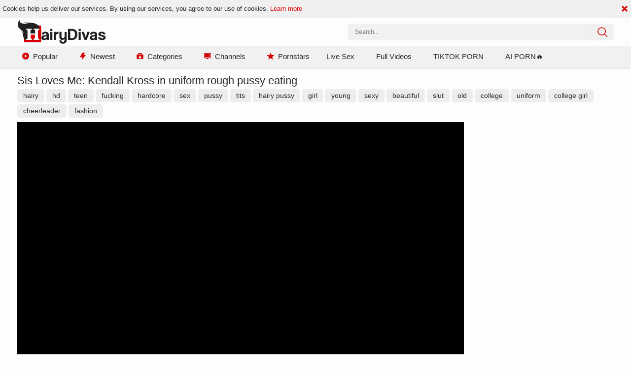

--- FILE ---
content_type: text/html; charset=UTF-8
request_url: https://hairydivas.com/video/13111841/sis-loves-me-kendall-kross-in-uniform-rough-pussy-eating/
body_size: 7340
content:
<!DOCTYPE html>
<html lang="en">
<head>
	<meta charset="utf-8">
	<meta name="referrer" content="unsafe-url">
	<meta name="viewport" content="width=device-width, initial-scale=1.0, user-scalable=no">
	<title>Sis Loves Me: Kendall Kross in uniform rough pussy eating | HairyDivas.com</title>
			<meta name="description" content="Enjoy the full-length, unedited version of the &quot;Sis Loves Me: Kendall Kross in uniform rough pussy eating&quot; hairy porn videos. Our XXX tube gives you an opportunity to cum quick and watch porn on mobile.">
    	<meta name="keywords" content="">
						<link rel="apple-touch-icon" sizes="57x57" href="/static/images/favicon/apple-icon-57x57-b210bf0cef.png">
	<link rel="apple-touch-icon" sizes="60x60" href="/static/images/favicon/apple-icon-60x60-8a3a2001ef.png">
	<link rel="apple-touch-icon" sizes="72x72" href="/static/images/favicon/apple-icon-72x72-6017900dc8.png">
	<link rel="apple-touch-icon" sizes="76x76" href="/static/images/favicon/apple-icon-76x76-332da70cd7.png">
	<link rel="apple-touch-icon" sizes="114x114" href="/static/images/favicon/apple-icon-114x114-3d8da852da.png">
	<link rel="apple-touch-icon" sizes="120x120" href="/static/images/favicon/apple-icon-120x120-48b9362863.png">
	<link rel="apple-touch-icon" sizes="144x144" href="/static/images/favicon/apple-icon-144x144-8771e737d0.png">
	<link rel="apple-touch-icon" sizes="152x152" href="/static/images/favicon/apple-icon-152x152-a00caf1052.png">
	<link rel="apple-touch-icon" sizes="180x180" href="/static/images/favicon/apple-icon-180x180-098f786e9c.png">
	<link rel="icon" type="image/png" sizes="192x192" href="/static/images/favicon/android-icon-192x192-be14614242.png">
	<link rel="icon" type="image/png" sizes="32x32" href="/static/images/favicon/favicon-32x32-288bd90e58.png">
	<link rel="icon" type="image/png" sizes="96x96" href="/static/images/favicon/favicon-96x96-980689f309.png">
	<link rel="icon" type="image/png" sizes="16x16" href="/static/images/favicon/favicon-16x16-12d328b387.png">
	<link rel="manifest" href="/static/images/favicon/manifest-53c0bbb7a4.json">
		<meta name="msapplication-TileColor" content="#690000">
	<meta name="msapplication-TileImage" content="/static/images/favicon/ms-icon-144x144-8771e737d0.png">
	<meta name="theme-color" content="#690000">
    <link rel="stylesheet" href="/static/style-light-ebd1a51cc2.css">
	<script type="text/javascript" src="https://stats.hprofits.com/advertisement.min.js"></script>
									<!-- Google tag (gtag.js) -->
<script async src="https://www.googletagmanager.com/gtag/js?id=G-W058HEVH98"></script>
<script>
  window.dataLayer = window.dataLayer || [];
  function gtag(){dataLayer.push(arguments);}
  gtag('js', new Date());

function ga() {
    var args = Array.prototype.slice.call(arguments);
    if(args[1] === 'page_view'){
        var dimension = args[2] ? args[2] : {dimension1: 'other'};
        dimension['content_group'] = dimension.dimension1;
        gtag('config', 'G-W058HEVH98', {
          send_page_view: false,
          content_group: dimension.dimension1
        });
        gtag('event', args[1], dimension);
    return;
    }
    gtag(args[1], args[3], {
        'event_category': args[2],
        'event_label': args[4]
    })
}
ga('send', 'page_view', {dimension1: 'gallery'});
window.gaId='G-W058HEVH98';
</script>
		<meta name="google-site-verification" content="tUhzxIWKLlKFFga9cpjyyIJ9JYSJS0zVDOtHgJtCX8E"></head>
<body data-pp-stat="1" data-preview-config="1">
	<header class="b-header page-header">
		<div class="b-cookie" id="ticker">
			<div class="b-cookie__body clearfix">
				<div class="b-cookie-mess f-left">
					Cookies help us deliver our services. By using our services, you agree to our use of cookies.
					<a href="/cookie-policy" target="_blank">Learn more</a>
				</div>
				<a href="#" class="b-cookie__close f-right">
					<i class="icon-cross"></i>
				</a>
			</div>
		</div>
		<div class="row">
			<div class="b-header__wrap">
				<div class="b-header__logo">
					<div class="b-hamburder b-hamburder--header js-toggle-menu">
						<span></span>
						<span></span>
						<span></span>
						<span></span>
					</div>
					<a href="/" title="HairyDivas" class="b-logo">
						<img src="/static/images/logo-fbb5f21226.svg" alt="Hairy Pussy Porn Videos | HairyDivas.com">
					</a>
				</div>
												<div class="b-header__search">
					<form id="search" class="b-search f-right js-search" name="search_form" method="get" action="/search/-query-">
						<div class="relative">
							<input
								type="text"
								value=""
								name="query"
								placeholder="Search..."
								autocomplete="off"
								data-url-search="/search-suggestions/-query-"
								class="b-search__input js-search-input"
							>
							<div class="b-search__controls">
								<button class="b-search__submit f-left">
									<i class="icon-search"></i>
								</button>
							</div>
							<div class="b-search-suggestions js-search-suggestions is-hidden" id="search-dropdown" data-loader-text="Loading"></div>
						</div>
					</form>
				</div>
			</div>
		</div>

		<nav class="b-main-nav js-nav">
			<div class="row clearfix">
				<a href="/" class="b-main-nav__link " title="Popular"><i class="icon-play-button"></i>Popular</a>
				<a href="/newest" class="b-main-nav__link " title="Newest"><i class="icon-lightning"></i>Newest</a>
				<a href="/categories" class="b-main-nav__link " title="Categories"><i class="icon-user-list"></i>Categories</a>
				<a href="/channels" class="b-main-nav__link " title="Channels"><i class="icon-tv"></i>Channels</a>
				<a href="/pornstars" class="b-main-nav__link " title="Pornstars"><i class="icon-star"></i>Pornstars</a>
				<div class="b-main-nav__mi">
					<a href="https://trustpielote.com/resource?zones=786" target="_blank" rel="nofollow" class="b-main-nav__link js-menu-random js-hp-tl mi-active" data-spot="MI1" data-banner-id="">
	Live Sex
</a>

<a href="https://trustpielote.com/resource?zones=784" target="_blank" rel="nofollow" class="b-main-nav__link js-menu-random js-hp-tl" data-spot="MI2" data-banner-id="">
	Full Videos
</a>

<a href="https://trustpielote.com/resource?zones=785" target="_blank" rel="nofollow" class="b-main-nav__link js-menu-random js-hp-tl" data-spot="MI3" data-banner-id="">
	TIKTOK PORN
</a>

<a href="https://trustpielote.com/resource?zones=1512" target="_blank" rel="nofollow" class="b-main-nav__link js-menu-random js-hp-tl mi-active-secondary" data-spot="MI4" data-banner-id="">
	AI PORN🔥
</a>

				</div>
							</div>
		</nav>
	</header>


	<main class="relative">
					<div class="row">
				<div class="b-spot-section b-mobile-spots header-spot header-random"><div id="hpt-2" data-hp-id="2" data-hp-zone></div></div>
			</div>
				<div class="row">
						<section class="b-content " id="main">
			<div class="row">
							</div>
						<div class="b-head">
	<h1>Sis Loves Me: Kendall Kross in uniform rough pussy eating</h1>
</div>
<div class="b-video-links js-hide-links-block mb-5">
										<a href="/search/hairy" class="gallery-link hide-link" title="hairy">hairy</a>
								<a href="/category/hd" class="gallery-link hide-link" title="hd">hd</a>
								<a href="/category/teen" class="gallery-link hide-link" title="teen">teen</a>
								<a href="/search/fucking" class="gallery-link hide-link" title="fucking">fucking</a>
								<a href="/search/hardcore" class="gallery-link hide-link" title="hardcore">hardcore</a>
								<a href="/search/sex" class="gallery-link hide-link" title="sex">sex</a>
								<a href="/search/pussy" class="gallery-link hide-link" title="pussy">pussy</a>
								<a href="/search/tits" class="gallery-link hide-link" title="tits">tits</a>
								<a href="/search/hairy-pussy" class="gallery-link hide-link" title="hairy pussy">hairy pussy</a>
								<a href="/search/girl" class="gallery-link hide-link" title="girl">girl</a>
								<a href="/search/young" class="gallery-link hide-link" title="young">young</a>
								<a href="/search/sexy" class="gallery-link hide-link" title="sexy">sexy</a>
								<a href="/category/beautiful" class="gallery-link hide-link" title="beautiful">beautiful</a>
								<a href="/category/slut" class="gallery-link hide-link" title="slut">slut</a>
								<a href="/search/old" class="gallery-link hide-link" title="old">old</a>
								<a href="/category/college" class="gallery-link hide-link" title="college">college</a>
								<a href="/search/uniform" class="gallery-link hide-link" title="uniform">uniform</a>
								<a href="/search/college-girl" class="gallery-link hide-link" title="college girl">college girl</a>
								<a href="/category/cheerleader" class="gallery-link hide-link" title="cheerleader">cheerleader</a>
								<a href="/search/fashion" class="gallery-link hide-link" title="fashion">fashion</a>
					<button class="gallery-link gallery-link--more js-show-hidden-links" title="Show more info"><i class="icon-add"></i><span>Hide</span></button>
	</div>
<div class="b-video-cols">
	<div class="b-main-col" id="b-video-tabs">
		<div><div data-hp-id="788" data-ct-id="2537" data-hp-zone></div></div>
		<div class="b-video-player">
			<div class="relative" id="video-outer">
				<div id="vast-url" data-url="https://hip-97166b.com/resource?zones=22"></div>
				<script id="ae-player-js" src="https://tubestatic.usco1621-b.com/static/ae-player.1.10.3.temp.min.js" async></script>
				<video
					id="video"
					class="b-video-player__player"
					playsinline
					poster="https://icdn05.hairydivas.com/45021/2251048_1_2x.jpg"
					controlsList="nodownload"
					preload="metadata"
					controls
					data-preview="https://icdn05.hairydivas.com/45021/sprites/2251048_1.jpg,https://icdn05.hairydivas.com/45021/sprites/2251048_2.jpg,https://icdn05.hairydivas.com/45021/sprites/2251048_3.jpg,https://icdn05.hairydivas.com/45021/sprites/2251048_4.jpg,https://icdn05.hairydivas.com/45021/sprites/2251048_5.jpg"
					data-gallery-id="13111841"
				>
																<source src="https://vcdn02.hairydivas.com/key%3D9ZaZzj9MUzTqn77trBaCZw%2Cend%3D1769228241%2Fvideo5%2F3%2F36%2F1b3d785952283d0dc20ddca368b14536.mp4" data-url-exp="1769228241" type="video/mp4">
									</video>
				<script id="video-track-data" class="js-tracker" type="application/json">{"d":"hairydivas.com","rid":1,"useLocalUrl":false,"ct":"video","pt":"gallery","w":"hairy hd teen fucking hardcore sex pussy tits hairy-pussy girl young sexy beautiful slut old college uniform college-girl cheerleader fashion","subid":2251048,"vd":510}</script>
				<script id="ae-player-config" data-use-ae-player="1">window.AEPConfig = {updateItvOnPause:true, vastPeriod:86400, videoPreload:"metadata",gaEvents:false, NTrigger: 4}</script>
				<script type="text/template" id="overlay-template">
					<div data-hp-id="789" data-hp-zone data-ct-id="2553"></div>
					
				</script>
				<script type="text/template" id="ipb-template">
					
				</script>
			</div>
		</div>
		<div class="b-uvb-spot uvb-random js-uvb-spot"><div id="hpt-8" data-hp-id="8" data-hp-zone></div></div>
		<div class="b-video-action-menu">
			<div class="b-vote-rating clearfix" id="voter" data-gallery-id="13111841">
				<div class="b-voter">
					<button data-url="/gallery/13111841/like" class="b-voter__thumb-up js-vote-up js-vote-gallery">
						<i class="icon-like"></i>
					</button>
					<div class="b-voter__thumb-result">
						<div class="b-voter__thumb-result-index js-positive-rating">94%</div>
						<div class="b-voter__count"><span class="js-votes-count">58</span> votes</div>
						<div class="b-voter__progress">
							<div class="js-votes-rating-bar" style="width: 94%"></div>
						</div>
					</div>
					<button data-url="/gallery/13111841/dislike" class="b-voter__thumb-down js-vote-down js-vote-gallery">
						<i class="icon-dislike"></i>
					</button>
				</div>
			</div>
			<div class="b-video-info">
				<div class="item">
					<i class="icon-clock"></i><span class="title">Duration:</span>08:30
				</div>
				<div class="item">
					<i class="icon-visibility"></i><span class="title">Views:</span>530
				</div>
									<div class="item item--source">
						<i class="icon-tv"></i><span class="title">Channel:</span><a href="/channels/teamskeet" title="TeamSkeet">TeamSkeet</a>
					</div>
							</div>
			<div class="b-tabs-nav cleafix">
				<a href="/content-removal?url=https://hairydivas.com/video/13111841/sis-loves-me-kendall-kross-in-uniform-rough-pussy-eating/" rel="nofollow" class="b-tabs-nav__link b-tabs-nav__link--icon js-video-report" title="Report"><i class="icon-flag"></i></a>
			</div>
		</div>
				<div class="b-video-categories">
						<a href="/category/beautiful" class="b-video-categories__link">Beautiful</a>
						<a href="/category/cheerleader" class="b-video-categories__link">Cheerleader</a>
						<a href="/category/college" class="b-video-categories__link">College</a>
						<a href="/category/fuck" class="b-video-categories__link">Hardcore</a>
						<a href="/category/hd" class="b-video-categories__link">HD Porn</a>
						<a href="/category/slut" class="b-video-categories__link">Slut</a>
						<a href="/category/teen" class="b-video-categories__link">Teen</a>
					</div>
				<div class="sub-video-random"><div data-hp-id="790" data-ct-id="2545" data-hp-zone></div></div>
	</div>
	<div class="b-randoms-col">
		<div class="b-random-2-inner">
			<div class="b-random-2-inner__scale">
				<div id="hpt-3" data-hp-id="3" data-hp-zone></div>
<div id="hpt-4" data-hp-id="4" data-hp-zone></div>
<div id="hpt-5" data-hp-id="5" data-hp-zone></div>
			</div>
		</div>
	</div>
</div>
<div class="b-related">
	<div class="b-head">
		<h2><i class="icon-icecream icon-icecrime"></i>Related videos</h2>
	</div>
	<div class="b-thumb-list">
		<div class="js-related js-thumbs-preview">
			<div class="b-thumb-list__wrap">
	<div class="b-thumb-item js-thumb">
		<div>
			<a
				class="js-gallery-stats js-gallery-link"
				href="/video/12838111/amateur-expose-big-ass/"
				data-position="1"
				data-gallery-id="12838111"
				data-thumb-id="28499451"
				title="Amateur expose big ass"
				data-vp-track
				data-gtid="2150183_1"
				data-preview="https://icdn05.hairydivas.com/43004/preview/f97c51e381cb76e23a08195814f65580.mp4"
			>
				<div class="b-thumb-item__img js-gallery-preview">
					<picture class="js-gallery-img">
													<source type="image/webp" srcset="https://icdn05.hairydivas.com/43004/2150183_1.webp">
													<source type="image/jpeg" srcset="https://icdn05.hairydivas.com/43004/2150183_1.jpg">
												<img loading="lazy" data-src="https://icdn05.hairydivas.com/43004/2150183_1.jpg" width="480" height="320" alt="Amateur expose big ass">
					</picture>
					<div class="b-thumb-item__loader js-gallery-preview-loader"></div>
					<span class="b-thumb-item__duration">12:03</span>
				</div>
				<h3 class="b-thumb-item__title js-gallery-title">Amateur expose big ass</h3>
			</a>
			<div class="b-thumb-item__info">
				<div class="main-info clearfix">
					<span><i class="icon-visibility"></i>1.2k</span>
					<span><i class="icon-check"></i>4 years</span>
					<span class="main-info__raiting"><i class="icon-like"></i>98%</span>
				</div>
							</div>
		</div>
	</div>
	<div class="b-thumb-item js-thumb">
		<div>
			<a
				class="js-gallery-stats js-gallery-link"
				href="/video/16018231/we-live-together-hairy-slut-lexi-belle-loves-cunnilingus-hd/"
				data-position="2"
				data-gallery-id="16018231"
				data-thumb-id="31718101"
				title="We Live Together: Hairy slut Lexi Belle loves cunnilingus HD"
				data-vp-track
				data-gtid="2087646_1"
				data-preview="https://icdn05.hairydivas.com/41753/preview/465db8941c43b105da5530ecf0326839.mp4"
			>
				<div class="b-thumb-item__img js-gallery-preview">
					<picture class="js-gallery-img">
													<source type="image/webp" srcset="https://icdn05.hairydivas.com/41753/2087646_1.webp">
													<source type="image/jpeg" srcset="https://icdn05.hairydivas.com/41753/2087646_1.jpg">
												<img loading="lazy" data-src="https://icdn05.hairydivas.com/41753/2087646_1.jpg" width="480" height="320" alt="We Live Together: Hairy slut Lexi Belle loves cunnilingus HD">
					</picture>
					<div class="b-thumb-item__loader js-gallery-preview-loader"></div>
					<span class="b-thumb-item__duration">08:00</span>
				</div>
				<h3 class="b-thumb-item__title js-gallery-title">We Live Together: Hairy slut Lexi Belle loves cunnilingus HD</h3>
			</a>
			<div class="b-thumb-item__info">
				<div class="main-info clearfix">
					<span><i class="icon-visibility"></i>342</span>
					<span><i class="icon-check"></i>3 years</span>
					<span class="main-info__raiting"><i class="icon-like"></i>0%</span>
				</div>
							</div>
		</div>
	</div>
	<div class="b-thumb-item js-thumb">
		<div>
			<a
				class="js-gallery-stats js-gallery-link"
				href="/video/16063788/sis-loves-me-blonde-haired-kendall-kross-handjob-video-hd/"
				data-position="3"
				data-gallery-id="16063788"
				data-thumb-id="31765551"
				title="Sis Loves Me: Blonde haired Kendall Kross handjob video HD"
				data-vp-track
				data-gtid="1779349_1"
				data-preview="https://icdn05.hairydivas.com/35587/preview/5e8bcd500e8f9e7b27bfd96405edcc3f.mp4"
			>
				<div class="b-thumb-item__img js-gallery-preview">
					<picture class="js-gallery-img">
													<source type="image/webp" srcset="https://icdn05.hairydivas.com/35587/1779349_1.webp">
													<source type="image/jpeg" srcset="https://icdn05.hairydivas.com/35587/1779349_1.jpg">
												<img loading="lazy" data-src="https://icdn05.hairydivas.com/35587/1779349_1.jpg" width="480" height="320" alt="Sis Loves Me: Blonde haired Kendall Kross handjob video HD">
					</picture>
					<div class="b-thumb-item__loader js-gallery-preview-loader"></div>
					<span class="b-thumb-item__duration">11:59</span>
				</div>
				<h3 class="b-thumb-item__title js-gallery-title">Sis Loves Me: Blonde haired Kendall Kross handjob video HD</h3>
			</a>
			<div class="b-thumb-item__info">
				<div class="main-info clearfix">
					<span><i class="icon-visibility"></i>84</span>
					<span><i class="icon-check"></i>3 years</span>
					<span class="main-info__raiting"><i class="icon-like"></i>100%</span>
				</div>
							</div>
		</div>
	</div>
	<div class="b-thumb-item js-thumb">
		<div>
			<a
				class="js-gallery-stats js-gallery-link"
				href="/video/12575081/shio-fuky-japanese-in-uniform-pussy-fuck-hd/"
				data-position="4"
				data-gallery-id="12575081"
				data-thumb-id="28233621"
				title="Shio Fuky: Japanese in uniform pussy fuck HD"
				data-vp-track
				data-gtid="1832908_1"
				data-preview="https://icdn05.hairydivas.com/36659/preview/306ad67a428fc5f77933e554186d6619.mp4"
			>
				<div class="b-thumb-item__img js-gallery-preview">
					<picture class="js-gallery-img">
													<source type="image/webp" srcset="https://icdn05.hairydivas.com/36659/1832908_1.webp">
													<source type="image/jpeg" srcset="https://icdn05.hairydivas.com/36659/1832908_1.jpg">
												<img loading="lazy" data-src="https://icdn05.hairydivas.com/36659/1832908_1.jpg" width="480" height="320" alt="Shio Fuky: Japanese in uniform pussy fuck HD">
					</picture>
					<div class="b-thumb-item__loader js-gallery-preview-loader"></div>
					<span class="b-thumb-item__duration">17:42</span>
				</div>
				<h3 class="b-thumb-item__title js-gallery-title">Shio Fuky: Japanese in uniform pussy fuck HD</h3>
			</a>
			<div class="b-thumb-item__info">
				<div class="main-info clearfix">
					<span><i class="icon-visibility"></i>376</span>
					<span><i class="icon-check"></i>4 years</span>
					<span class="main-info__raiting"><i class="icon-like"></i>84%</span>
				</div>
							</div>
		</div>
	</div>
	<div class="b-thumb-item js-thumb">
		<div>
			<a
				class="js-gallery-stats js-gallery-link"
				href="/video/15111831/rough-sex-in-company-with-hairy-japanese-18-yr-old-maki-otoha/"
				data-position="5"
				data-gallery-id="15111831"
				data-thumb-id="30808031"
				title="Rough sex in company with hairy japanese 18 yr old Maki Otoha"
				data-vp-track
				data-gtid="1957073_1"
				data-preview="https://icdn05.hairydivas.com/39142/preview/0bfb74e77d89a9ee35801fff6d982277.mp4"
			>
				<div class="b-thumb-item__img js-gallery-preview">
					<picture class="js-gallery-img">
													<source type="image/webp" srcset="https://icdn05.hairydivas.com/39142/1957073_1.webp">
													<source type="image/jpeg" srcset="https://icdn05.hairydivas.com/39142/1957073_1.jpg">
												<img loading="lazy" data-src="https://icdn05.hairydivas.com/39142/1957073_1.jpg" width="480" height="320" alt="Rough sex in company with hairy japanese 18 yr old Maki Otoha">
					</picture>
					<div class="b-thumb-item__loader js-gallery-preview-loader"></div>
					<span class="b-thumb-item__duration">07:59</span>
				</div>
				<h3 class="b-thumb-item__title js-gallery-title">Rough sex in company with hairy japanese 18 yr old Maki Otoha</h3>
			</a>
			<div class="b-thumb-item__info">
				<div class="main-info clearfix">
					<span><i class="icon-visibility"></i>1.5k</span>
					<span><i class="icon-check"></i>4 years</span>
					<span class="main-info__raiting"><i class="icon-like"></i>0%</span>
				</div>
							</div>
		</div>
	</div>
	<div class="b-thumb-item js-thumb">
		<div>
			<a
				class="js-gallery-stats js-gallery-link"
				href="/video/13154991/nailed-rough-starring-hairy-japanese-teen-chick/"
				data-position="6"
				data-gallery-id="13154991"
				data-thumb-id="28816331"
				title="Nailed rough starring hairy japanese teen chick"
				data-vp-track
				data-gtid="1858632_1"
				data-preview="https://icdn05.hairydivas.com/37173/preview/eb2d8392f931e00f140930b261a9370a.mp4"
			>
				<div class="b-thumb-item__img js-gallery-preview">
					<picture class="js-gallery-img">
													<source type="image/webp" srcset="https://icdn05.hairydivas.com/37173/1858632_1.webp">
													<source type="image/jpeg" srcset="https://icdn05.hairydivas.com/37173/1858632_1.jpg">
												<img loading="lazy" data-src="https://icdn05.hairydivas.com/37173/1858632_1.jpg" width="480" height="320" alt="Nailed rough starring hairy japanese teen chick">
					</picture>
					<div class="b-thumb-item__loader js-gallery-preview-loader"></div>
					<span class="b-thumb-item__duration">43:18</span>
				</div>
				<h3 class="b-thumb-item__title js-gallery-title">Nailed rough starring hairy japanese teen chick</h3>
			</a>
			<div class="b-thumb-item__info">
				<div class="main-info clearfix">
					<span><i class="icon-visibility"></i>1.1k</span>
					<span><i class="icon-check"></i>4 years</span>
					<span class="main-info__raiting"><i class="icon-like"></i>95%</span>
				</div>
							</div>
		</div>
	</div>
	<div class="b-thumb-item js-thumb">
		<div>
			<a
				class="js-gallery-stats js-gallery-link"
				href="/video/14659741/reality-kings-hairy-amateur-candi-lane-loves-cumshot-in-hd/"
				data-position="7"
				data-gallery-id="14659741"
				data-thumb-id="30356001"
				title="Reality Kings - Hairy amateur Candi Lane loves cumshot in HD"
				data-vp-track
				data-gtid="1910432_1"
				data-preview="https://icdn05.hairydivas.com/38209/preview/93d67086906c9f732a48b74054ff00dd.mp4"
			>
				<div class="b-thumb-item__img js-gallery-preview">
					<picture class="js-gallery-img">
													<source type="image/webp" srcset="https://icdn05.hairydivas.com/38209/1910432_1.webp">
													<source type="image/jpeg" srcset="https://icdn05.hairydivas.com/38209/1910432_1.jpg">
												<img loading="lazy" data-src="https://icdn05.hairydivas.com/38209/1910432_1.jpg" width="480" height="320" alt="Reality Kings - Hairy amateur Candi Lane loves cumshot in HD">
					</picture>
					<div class="b-thumb-item__loader js-gallery-preview-loader"></div>
					<span class="b-thumb-item__duration">07:19</span>
				</div>
				<h3 class="b-thumb-item__title js-gallery-title">Reality Kings - Hairy amateur Candi Lane loves cumshot in HD</h3>
			</a>
			<div class="b-thumb-item__info">
				<div class="main-info clearfix">
					<span><i class="icon-visibility"></i>847</span>
					<span><i class="icon-check"></i>4 years</span>
					<span class="main-info__raiting"><i class="icon-like"></i>97%</span>
				</div>
							</div>
		</div>
	</div>
	<div class="b-thumb-item js-thumb">
		<div>
			<a
				class="js-gallery-stats js-gallery-link"
				href="/video/16002611/1st-time-audition-blonde-babe-kendall-kross-uncover-big-ass/"
				data-position="8"
				data-gallery-id="16002611"
				data-thumb-id="31701561"
				title="1st Time Audition - Blonde babe Kendall Kross uncover big ass"
				data-vp-track
				data-gtid="1780753_1"
				data-preview="https://icdn05.hairydivas.com/35616/preview/e94a155706781e1c46b68d5b92528913.mp4"
			>
				<div class="b-thumb-item__img js-gallery-preview">
					<picture class="js-gallery-img">
													<source type="image/webp" srcset="https://icdn05.hairydivas.com/35616/1780753_1.webp">
													<source type="image/jpeg" srcset="https://icdn05.hairydivas.com/35616/1780753_1.jpg">
												<img loading="lazy" data-src="https://icdn05.hairydivas.com/35616/1780753_1.jpg" width="480" height="320" alt="1st Time Audition - Blonde babe Kendall Kross uncover big ass">
					</picture>
					<div class="b-thumb-item__loader js-gallery-preview-loader"></div>
					<span class="b-thumb-item__duration">11:59</span>
				</div>
				<h3 class="b-thumb-item__title js-gallery-title">1st Time Audition - Blonde babe Kendall Kross uncover big ass</h3>
			</a>
			<div class="b-thumb-item__info">
				<div class="main-info clearfix">
					<span><i class="icon-visibility"></i>186</span>
					<span><i class="icon-check"></i>3 years</span>
					<span class="main-info__raiting"><i class="icon-like"></i>100%</span>
				</div>
							</div>
		</div>
	</div>
	<div class="b-thumb-item js-thumb">
		<div>
			<a
				class="js-gallery-stats js-gallery-link"
				href="/video/15828951/dick-sucking-accompanied-by-hairy-teen-in-uniform-in-hd/"
				data-position="9"
				data-gallery-id="15828951"
				data-thumb-id="31525071"
				title="Dick sucking accompanied by hairy teen in uniform in HD"
				data-vp-track
				data-gtid="2224960_1"
				data-preview="https://icdn05.hairydivas.com/44500/preview/2036cd62992f9177d570b7314568e201.mp4"
			>
				<div class="b-thumb-item__img js-gallery-preview">
					<picture class="js-gallery-img">
													<source type="image/webp" srcset="https://icdn05.hairydivas.com/44500/2224960_1.webp">
													<source type="image/jpeg" srcset="https://icdn05.hairydivas.com/44500/2224960_1.jpg">
												<img loading="lazy" data-src="https://icdn05.hairydivas.com/44500/2224960_1.jpg" width="480" height="320" alt="Dick sucking accompanied by hairy teen in uniform in HD">
					</picture>
					<div class="b-thumb-item__loader js-gallery-preview-loader"></div>
					<span class="b-thumb-item__duration">08:00</span>
				</div>
				<h3 class="b-thumb-item__title js-gallery-title">Dick sucking accompanied by hairy teen in uniform in HD</h3>
			</a>
			<div class="b-thumb-item__info">
				<div class="main-info clearfix">
					<span><i class="icon-visibility"></i>586</span>
					<span><i class="icon-check"></i>4 years</span>
					<span class="main-info__raiting"><i class="icon-like"></i>100%</span>
				</div>
							</div>
		</div>
	</div>
	<div class="b-thumb-item js-thumb">
		<div>
			<a
				class="js-gallery-stats js-gallery-link"
				href="/video/16014871/hairy-asian-milf-goes-in-for-rough-nailing/"
				data-position="10"
				data-gallery-id="16014871"
				data-thumb-id="31714561"
				title="Hairy asian MILF goes in for rough nailing"
				data-vp-track
				data-gtid="2146842_1"
				data-preview="https://icdn05.hairydivas.com/42937/preview/bd1b1df35ce19d2f56fcb8d492f60141.mp4"
			>
				<div class="b-thumb-item__img js-gallery-preview">
					<picture class="js-gallery-img">
													<source type="image/webp" srcset="https://icdn05.hairydivas.com/42937/2146842_1.webp">
													<source type="image/jpeg" srcset="https://icdn05.hairydivas.com/42937/2146842_1.jpg">
												<img loading="lazy" data-src="https://icdn05.hairydivas.com/42937/2146842_1.jpg" width="480" height="320" alt="Hairy asian MILF goes in for rough nailing">
					</picture>
					<div class="b-thumb-item__loader js-gallery-preview-loader"></div>
					<span class="b-thumb-item__duration">46:05</span>
				</div>
				<h3 class="b-thumb-item__title js-gallery-title">Hairy asian MILF goes in for rough nailing</h3>
			</a>
			<div class="b-thumb-item__info">
				<div class="main-info clearfix">
					<span><i class="icon-visibility"></i>8.8k</span>
					<span><i class="icon-check"></i>3 years</span>
					<span class="main-info__raiting"><i class="icon-like"></i>84%</span>
				</div>
							</div>
		</div>
	</div>
	<div class="b-thumb-item js-thumb">
		<div>
			<a
				class="js-gallery-stats js-gallery-link"
				href="/video/15975691/big-tits-princess-pumpkins-is-a-hairy-stepmom/"
				data-position="11"
				data-gallery-id="15975691"
				data-thumb-id="31673351"
				title="Big Tits: Princess Pumpkins is a hairy stepmom"
				data-vp-track
				data-gtid="2054862_1"
				data-preview="https://icdn05.hairydivas.com/41098/preview/f6f72ff3f0f3b66f7e1273bca21f5b7f.mp4"
			>
				<div class="b-thumb-item__img js-gallery-preview">
					<picture class="js-gallery-img">
													<source type="image/webp" srcset="https://icdn05.hairydivas.com/41098/2054862_1.webp">
													<source type="image/jpeg" srcset="https://icdn05.hairydivas.com/41098/2054862_1.jpg">
												<img loading="lazy" data-src="https://icdn05.hairydivas.com/41098/2054862_1.jpg" width="480" height="320" alt="Big Tits: Princess Pumpkins is a hairy stepmom">
					</picture>
					<div class="b-thumb-item__loader js-gallery-preview-loader"></div>
					<span class="b-thumb-item__duration">06:45</span>
				</div>
				<h3 class="b-thumb-item__title js-gallery-title">Big Tits: Princess Pumpkins is a hairy stepmom</h3>
			</a>
			<div class="b-thumb-item__info">
				<div class="main-info clearfix">
					<span><i class="icon-visibility"></i>132</span>
					<span><i class="icon-check"></i>4 years</span>
					<span class="main-info__raiting"><i class="icon-like"></i>93%</span>
				</div>
							</div>
		</div>
	</div>
	<div class="b-thumb-item js-thumb">
		<div>
			<a
				class="js-gallery-stats js-gallery-link"
				href="/video/16061830/sis-loves-me-sweet-angel-cowgirl-sex-on-the-nature-in-hd/"
				data-position="12"
				data-gallery-id="16061830"
				data-thumb-id="31763461"
				title="Sis Loves Me - Sweet Angel cowgirl sex on the nature in HD"
				data-vp-track
				data-gtid="2018804_1"
				data-preview="https://icdn05.hairydivas.com/40377/preview/196ed26af4b7fbe491b70b7da602501f.mp4"
			>
				<div class="b-thumb-item__img js-gallery-preview">
					<picture class="js-gallery-img">
													<source type="image/webp" srcset="https://icdn05.hairydivas.com/40377/2018804_1.webp">
													<source type="image/jpeg" srcset="https://icdn05.hairydivas.com/40377/2018804_1.jpg">
												<img loading="lazy" data-src="https://icdn05.hairydivas.com/40377/2018804_1.jpg" width="480" height="320" alt="Sis Loves Me - Sweet Angel cowgirl sex on the nature in HD">
					</picture>
					<div class="b-thumb-item__loader js-gallery-preview-loader"></div>
					<span class="b-thumb-item__duration">09:59</span>
				</div>
				<h3 class="b-thumb-item__title js-gallery-title">Sis Loves Me - Sweet Angel cowgirl sex on the nature in HD</h3>
			</a>
			<div class="b-thumb-item__info">
				<div class="main-info clearfix">
					<span><i class="icon-visibility"></i>248</span>
					<span><i class="icon-check"></i>3 years</span>
					<span class="main-info__raiting"><i class="icon-like"></i>0%</span>
				</div>
							</div>
		</div>
	</div>
	<div class="b-thumb-item js-thumb">
		<div>
			<a
				class="js-gallery-stats js-gallery-link"
				href="/video/16006491/hard-sex-starring-hairy-babe-kendall-kross/"
				data-position="13"
				data-gallery-id="16006491"
				data-thumb-id="31705831"
				title="Hard sex starring hairy babe Kendall Kross"
				data-vp-track
				data-gtid="1886547_1"
				data-preview="https://icdn05.hairydivas.com/37731/preview/539e260abbfa82a277ebf3ce89827f14.mp4"
			>
				<div class="b-thumb-item__img js-gallery-preview">
					<picture class="js-gallery-img">
													<source type="image/webp" srcset="https://icdn05.hairydivas.com/37731/1886547_1.webp">
													<source type="image/jpeg" srcset="https://icdn05.hairydivas.com/37731/1886547_1.jpg">
												<img loading="lazy" data-src="https://icdn05.hairydivas.com/37731/1886547_1.jpg" width="480" height="320" alt="Hard sex starring hairy babe Kendall Kross">
					</picture>
					<div class="b-thumb-item__loader js-gallery-preview-loader"></div>
					<span class="b-thumb-item__duration">27:33</span>
				</div>
				<h3 class="b-thumb-item__title js-gallery-title">Hard sex starring hairy babe Kendall Kross</h3>
			</a>
			<div class="b-thumb-item__info">
				<div class="main-info clearfix">
					<span><i class="icon-visibility"></i>33</span>
					<span><i class="icon-check"></i>3 years</span>
					<span class="main-info__raiting"><i class="icon-like"></i>100%</span>
				</div>
							</div>
		</div>
	</div>
</div>
			<script id="stats.gif-rel" class="stats.gif" type="application/json">{"page":"rel","viewUrl":"\/stats.gif?a=rlv&g=13111841","clickUrl":"\/stats.gif?a=rlc&g=13111841"}</script>
			<script id="tracker-data-1" class="js-tracker" type="application/json">{"d":"hairydivas.com","rid":1,"useLocalUrl":false,"ct":"related","mid":0,"pt":"gallery","w":"hairy hd teen fucking hardcore sex pussy tits hairy-pussy girl young sexy beautiful slut old college uniform college-girl cheerleader fashion","subid":2251048}</script>
		</div>
	</div>
	<div class="b-mobile-spots-wrap">
	<div class="b-mobile-spots-wrap__inner">
		<div class="b-mobile-spots footer-spot js-not-rendered-random"></div>
	</div>
</div>

<script id="footer-random-template" type="text/template">
	<div class="b-mobile-spots-wrap">
		<div class="b-mobile-spots-wrap__inner">
			<div class="b-mobile-spots footer-spot js-footer-random js-not-rendered-random"><div data-hp-id="781" data-hp-zone></div>
<div data-hp-id="782" data-hp-zone></div>
<div data-hp-id="783" data-hp-zone></div></div>
		</div>
	</div>
</script>
</div>

<script id="history-data" type="application/json">{"galleryId":13111841}</script>

<script id="gallery-track-data" class="js-tracker" type="application/json">{"d":"hairydivas.com","rid":1,"useLocalUrl":false,"ct":"galleries","pt":"gallery","itms":2251048}</script>

			</section>
		</div>
	</main>

	<footer class="page-footer">
		<div class="row">
			<div class="footer-wrapper">
				<div class="footer-logo-wrapper">
					<a href="/" title="HairyDivas" class="footer-logo">
						<img src="/static/images/logo-footer-0f877a1880.svg" alt="Hairy Pussy Porn Videos | HairyDivas.com">
					</a>
					<div class="footer-copyright">
						Copyright © 2026 HairyDivas.
					</div>
				</div>
				<div>
					<nav class="footer-nav">
						<a href="/dmca" title="DMCA / Copyright" target="_blank">DMCA / Copyright</a>|
						<a href="/contact-us" title="Contact us" target="_blank">Contact us</a>|
						<a href="/content-removal" title="Content Removal" target="_blank">Content Removal</a>|
						<a href="/cookie-policy" title="Cookie policy" target="_blank">Cookie policy</a>|
						<a href="/privacy-policy" title="Privacy policy" target="_blank">Privacy policy</a>|
						<a href="/upload" title="Upload" target="_blank">Upload</a>
					</nav>
					<div class="footer-text">
						Cookies help us deliver our services. By using our services, you agree to our use of cookies.<br>
						All models were 18 years of age or older at the time of depiction. HairyDivas is rated with RTA label. Parents, you can easily block access to HairyDivas.<br>
						<a href="http://www.rtalabel.org/index.php?content=parents" rel="nofollow noopener" target="_blank">Software for blocking this porn site</a> and <a href="https://www.netnanny.com/" rel="nofollow noopener" target="_blank">NetNanny</a>
					</div>
				</div>
			</div>
		</div>
	</footer>

	<div class="js-tube-config" data-v-update-url="https://u3.hairydivas.com/video"></div>

	<script src="/static/common-2bb6d9468c.js"></script>
<script src="/static/gallery-db2605c742.js"></script>

				<div data-hp-id='13' data-hp-zone data-pp-new="1"></div>
<script>
  window.hpPpConfig = {
    triggerMethod: 2,
    triggerSelectors: [".js-gallery-stats", ".js-category-stats", ".js-pornstar-stats"],
    disableChrome: true,
    tabUnder: true,
    period: 86400
  };
</script>
		<div data-hp-id="88" data-hp-zone></div>
		
		<div data-hp-id="157" data-hp-zone></div>
		<script>window.hpRdrConfig = { ignoreIfNotVisible: false }</script>
<script id="hpt-rdr" data-static-path="https://cdn.trustpielote.com" data-hpt-url="trustpielote.com" src="https://cdn.trustpielote.com/rdr/renderer.js" async></script>
	
				<script defer src="https://static.cloudflareinsights.com/beacon.min.js/vcd15cbe7772f49c399c6a5babf22c1241717689176015" integrity="sha512-ZpsOmlRQV6y907TI0dKBHq9Md29nnaEIPlkf84rnaERnq6zvWvPUqr2ft8M1aS28oN72PdrCzSjY4U6VaAw1EQ==" data-cf-beacon='{"version":"2024.11.0","token":"3514b0cdbe394f068e76b8d50503bac8","r":1,"server_timing":{"name":{"cfCacheStatus":true,"cfEdge":true,"cfExtPri":true,"cfL4":true,"cfOrigin":true,"cfSpeedBrain":true},"location_startswith":null}}' crossorigin="anonymous"></script>
</body>
</html>
